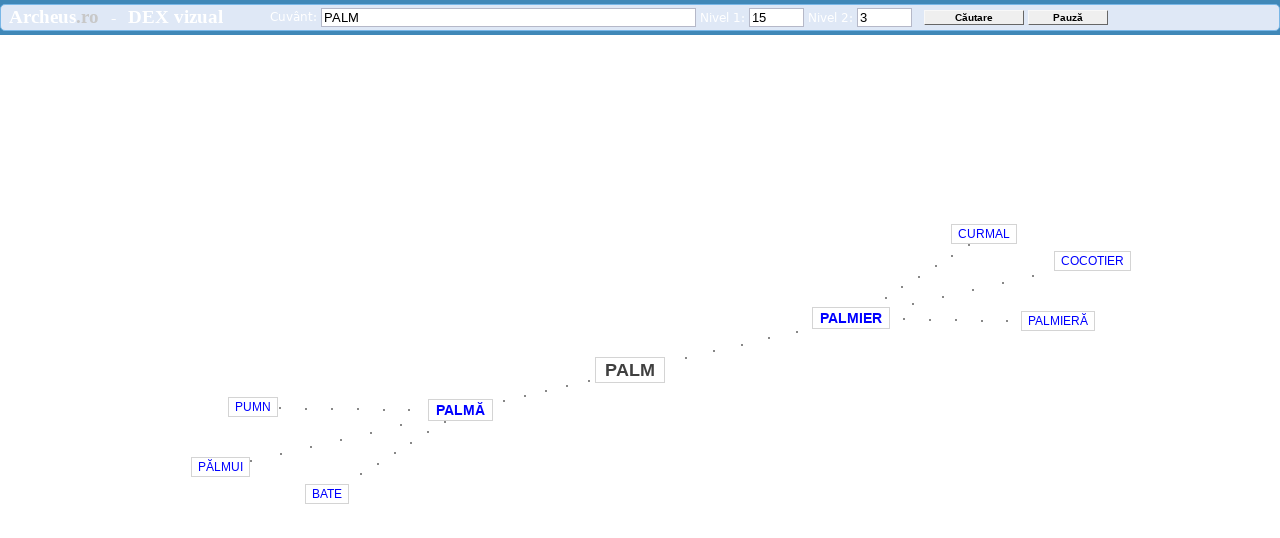

--- FILE ---
content_type: text/html;charset=utf-8
request_url: https://www.archeus.ro/lingvistica/DexVizual?query=PALM
body_size: 15873
content:


<html>
  <head>
    <title>archeus.ro  - DEX vizual</title>


<link rel="stylesheet" type="text/css" href="css/new/jquery-ui-1.8.12.custom.css" />
<link rel="stylesheet" type="text/css" href="css/new/style-1.3-min.css" />
<link rel="stylesheet" type="text/css" href="graphStyle.css" title="archeus" media="screen,projection" />

    <script src="js/graf/event.js"></script>
    <script src="js/graf/timer.js"></script>
    <script src="js/graf/ajax.js"></script>
    <script src="js/graf/treegraph.js"></script>
    <script src="js/util.js"></script>

<script src="//www.google.com/jsapi?key=ABQIAAAA4bP-9_oceee9X2kOiGMPWxQNAOmrZ8BxjGf5mAnpxlu9aD9E1RSI8wal2jDQ9DJ1hC5psQGkg_bkbA"></script>
<script src="//ajax.googleapis.com/ajax/libs/jquery/1.6.0/jquery.min.js"></script>
<script src="//cdn4.archeus.ro/lingvistica/js/jquery-ui-1.8.12.custom.min.js"></script>
<script src="//cdn4.archeus.ro/lingvistica/js/new/lingvistica-1.3.js"></script>
<script src="js/new/common-1.1.js"></script>
    
    <meta name="description"
      content="DEX vizual"/>
    <meta name="keywords"
      content="sinonime,DEX,DexVizual,VizualDex,vizual,visual,graf,synset"
    />
  </head>

  <body onload="start()" style="background: white;">

  <div id="img_preload" style="position:absolute;">
  </div>

  <!--  page header and controls -->
  
  <div class="page_head" style="position:absolute;">
    <form style="margin:0;padding:0;">
    <table cellpadding="0" cellspacing="0" width="100%">
      <tr>
        <td align="left" class="page_title">
          <span>
          &nbsp;
          <a class="page_head_link" href="main">Archeus<span class="fade">.ro</span></a>  
          &nbsp; - &nbsp;
            <a class="page_head_link">DEX vizual</a></span>
        </td>
        <td>
          <Table>
            <Tr>
              <td>
                <span class="ctrl_title">Cuvânt:</span>
              </td>
              <td>
                <input id="queryDexVisual" size="45" style="width: -150px;"  autocomplete="off" type="text" size="16" name="query"  value="PALM">
              </td>
              <td>
                <span class="ctrl_title">Nivel 1:</span> <input id="l1" type="text" size="5" name="l1" value="15">
                <span class="ctrl_title">Nivel 2:</span> <input id="l2" type="text" size="5" name="l2" value="3">
              </td>
              <td>
                &nbsp;
                <input class="submit" type="submit" value="Căutare">
                <button id="button_pause" onclick="toggle_pause();return false;">Pauză</button>
              </td>
            </Tr>
          </Table>
        </td>
      </tr>
    </table>
    </form>
  </div>
  
  <!--  /page header and controls -->



  <!-- frame -->
  <div id="frame" style="z-Index:-1;position:absolute;top:30px;left:10px"></div>

  
  <!-- origin node -->
  <div id="origin">
    <table width="100%" height="100%">
      <tr valign="middle">
        <td></td>
      </tr>
    </table>
  </div>
  

  <script language="Javascript">

         function isIE()
         {
            return /msie/i.test(navigator.userAgent);
        }
                                    
  //
  // Source code based on Kyle Scholz original version from :  
  //	http://www.kylescholz.com/projects/wordnet
  //
 
  var FRAME_WIDTH;
  var FRAME_HEIGHT;
  word = document.getElementById('queryDexVisual').value;
  // mouse move capture for IE
  var IE = document.all ? true : false;
  if (!IE)
    document.captureEvents(Event.MOUSEMOVE)

  if (IE) {
    FRAME_WIDTH = document.body.offsetWidth;
    FRAME_HEIGHT = document.body.offsetHeight;
  } else {
    FRAME_WIDTH = window.innerWidth;
    FRAME_HEIGHT = window.innerHeight;
  }

  FRAME_WIDTH -= (parseInt(document.getElementById('frame').style.left) * 2);
  FRAME_HEIGHT -= (parseInt(document.getElementById('frame').style.top) + 20);

  function dump(str) {
	  return;
    document.getElementById('debug').innerHTML += "<p>" + str + "</p>";
  }

  function dumpArray(list) {
    return;
    document.getElementById('debug').innerHTML += "<p>";
    for ( var i = 0; i < list.length; i++) {
      // document.getElementById('debug').innerHTML += list[i].id + " ";
      document.getElementById('debug').innerHTML += list[i]['branch_weight']
          + " ";
    }
    document.getElementById('debug').innerHTML += "</p>";
  }

  function createTooltipWindow(synNode, text, isLink, cssClass, id) {
  domNode = synNode['domNode'];
    if (isLink) {
        var expStr = ''; 
    	if (cssClass != 'level1'){
    	   expStr = 'exp(event, this);';
    	}
      domNode.innerHTML = '<div class="' + cssClass + '"><a onmouseover="'+expStr +'" '+
      'href="DexVizual?links=true&l1='+
      document.getElementById('l1').value+'&l2='+document.getElementById('l2').value+'&query=' + Url.encode(text)
          + '"'+
          '>' + text + '</a></div>';
          if (cssClass != 'level1'){
            if (domNode.children){
        	domNode.children[0].children[0].synNode = synNode;
       	     } else {
        	domNode.childNodes[0].childNodes[0].synNode = synNode; 
              }
          }
    } else {
        if (id){
          domNode.innerHTML = '<div id="'+id+'" class="' + cssClass + '">' + text + '</div>';
        } else {
      	  domNode.innerHTML = '<div class="' + cssClass + '">' + text + '</div>';
        }
    }
    domNode.style.border = '1px solid #d4d4d4';
    domNode.style.MozBorderRadius = '15px';
    domNode.style.backgroundColor = '#ffffff';
    domNode.style.paddingLeft = '4px';
    domNode.style.paddingRight = '4px';
  }

  var paused = false;

  function toggle_pause() {
    if (paused) {
      paused = false;
      document.getElementById('button_pause').innerHTML = "PAUZĂ";
      timer.start();
    } else {
      paused = true;
      document.getElementById('button_pause').innerHTML = "REPORNIRE";
      timer.stop();
    }
  }

  var DistributionListener = function() {
    this['origin_weight'] = 0;
    this['update'] = function() {
      if (this['origin_weight'] != origin['branch_weight']) {
        this['origin_weight'] = origin['branch_weight'];
        this.distributeChildren(origin);
      }
    };
    this['distributeChildren'] = function(node) {
      this.distribute(node['children']);
      node.updateChildren();
    };
    this['newdistribute'] = function(list) {
      var length = list.length;
      if (length > 3) {
        list.sort(this['compare']);
        var temp = list.slice(parseInt(list.length / 2), list.length)
            .reverse();
        for ( var i = 0; i < list.length - 1; i++) {
          if (i % 2 == 0) {
            dump(i + "  " + list[(list.length - 1)].id);
            list.splice(i, 0, list.splice((list.length - 1), 1));
          }
        }
        temp = list.splice(parseInt(list.length / 2), list.length);
        var k = 0;
        for ( var i = 0; i < parseInt(list.length / 2); i++) {
          if (i % 2 != 0) {
            var j = i * 2;
            var t1 = list[j];
            var t2 = list[j + 1];
            list[j] = temp[k];
            list[j + 1] = temp[k + 1];
            temp[k] = t1;
            temp[k + 1] = t2;
            k += 4;
          }
        }
        return (list.concat(temp));
      }
      return list;
    }
    this['distribute'] = function(list) {
      list = list.sort(this['compare']);
      for ( var i = 0; i < parseInt(list.length / 2); i++) {
        if (i % 2 != 0) {
          var temp = list[i];
          list[i] = list[list.length - i - 1];
          list[list.length - i - 1] = temp;
        }
      }
    };
    this['compare'] = function(a, b) {
      return ((b['branch_weight']) - (a['branch_weight']));
    };
  } // var DistributionListener = function() {

  // create a timer control
  var timer = new TimerControl();
  timer.initialize(1);

  // create a timer control
  var distributionTimer = new TimerControl();
  distributionTimer.initialize(500);

  // instantiate the graph
  var graph = new TreeGraph(FRAME_WIDTH , FRAME_HEIGHT, 35, 0);
  // subscribe the graph to the control timer
  timer.subscribe(graph);

  function start() {
	handleQuery();
	var sel = $('a[href*="CautareDex\?"],a[href*="Gramatica\?"],a[href*="CautareWebster\?"],a[href*="Dictionar\?"],a[href*="DexVizual\?"]');
       function tooltip(sel) {
            sel.mouseover(function (event) {
                var _this = this;
                var _event = event;
                this.tot = setTimeout(function () {
                    triggerLoad(_this, _event);
                }, 300);
            });
            sel.mouseout(function (event) {
                clearTimeout(this.tot);
		if  (this.tt) {
			var _this = this;
			var _tt = _this.tt; 
		 
                	setTimeout(function () {
                        	 _this.tt = null;
	                        _tt.remove();
        	        }, 3000);
		}
            });
        }
        tooltip(sel);
  }
    var origin;
    var zTop = 11;
    function isIE()
    {
    return /msie/i.test(navigator.userAgent);
    }

function getElementsByName_iefix(tag, name) {
var elem = document.getElementsByTagName(tag);
var arr = new Array();
for(i = 0,iarr = 0; i < elem.length; i++) {
  att = elem[i].getAttribute("name");
    if(att == name) {
        arr[iarr] = elem[i];
            iarr++;
              }
              }
              return arr;
              }
function getElementsByName2(name) {
if (isIE()){
  return getElementsByName_iefix('DIV', name);
  } else {
    return document.getElementsByName(name);
    }
    }
    
   function handleQuery() {
	   {
        origin = new TreeNode("R", 100, 360, FRAME_WIDTH / 2, FRAME_HEIGHT / 2);
         // definition = document.getElementsByName('synsets')[0].getAttribute('definition');
         definition = getElementsByName2('synsets')[0].getAttribute('definition');
        //crtWord = document.getElementsByName('synsets')[0].getAttribute('word');
        crtWord = getElementsByName2('synsets')[0].getAttribute('word');
        definition = '<table width="100%"><tr><td style="text-align: right;">Caută <b>PALM</b> în '+
                '<a href="CautareDex?query='+Url.encode('PALM')+'"><b>DEX</b></a>'+
                '</td></tr></table>'+definition;
        var org = origin['domNode'];
        createTooltipWindow(origin, crtWord, false, 'keyword', 'keywordNode');
//        new Ext.ux.PersistentTip({
//            target: 'keywordNode',
//            html:definition
//        });
        org.style.left = (FRAME_WIDTH / 2) - parseInt(org['offsetWidth'] / 2) + 'px';
        org.style.top = (FRAME_HEIGHT / 2 + 35) - parseInt(org['offsetHeight'] / 2) + 'px';
        graph.setOrigin(origin);

        timer.start();
        // Level 1: obtain the array of synsets and loop through it
        // var synsets = document.getElementsByName('synset');
        var synsets = getElementsByName2('synset');
        for ( var i = 0; i < synsets.length; i++) {
          var id = synsets[i].getAttribute('id');
          var synNode = origin.addChild(new TreeNode("syn_" + id, 110,
              60, FRAME_WIDTH / 2, FRAME_HEIGHT / 2));
          var crtWord = synsets[i].getAttribute('word');
          createTooltipWindow(synNode, crtWord, true, 'level1');


          // Level 2
          var words = synsets[i].children;
          if (!words){
              words = synsets[i].childNodes;
              for ( var j = 0; j < words.length; j++) {
              var notWhitespace = /\S/;
              if (words[j].localName != 'DIV') {
                // text 
                } else 
              //if (words.getNodeName() != '#text')
              {
                var thisWord = words[j].getAttribute('word');
                if (thisWord) {
                if (thisWord != word) {
            	    var termNode = synNode.addChild(new TreeNode("syn_" + j +
            		+ id + ":word_" + thisWord, 110, 60,
            		synNode['position']['x'],
            		synNode['position']['y']));
            	createTooltipWindow(termNode, thisWord, true, 'level2');                                                                                                              
            	}
            	}
            }	
                                                                                                                                    }           
         } else {
             if (words.length == 0) {
                var synNode = synNode.addChild(new TreeNode("syn_N_"+synNode.id, 110,
                           60, FRAME_WIDTH / 2, FRAME_HEIGHT / 2));
                createTooltipWindow(synNode, "Nu au fost găsite sinonime.", false, 'levelN');
             } else {
              for ( var j = 0; j < words.length; j++) {
                var thisWord = words[j].getAttribute('word');
                if (thisWord != word) {
                  var termNode = synNode.addChild(new TreeNode("syn_" + j +
                      + id + ":word_" + thisWord, 110, 60,
                      synNode['position']['x'],
                      synNode['position']['y']));
                  createTooltipWindow(termNode, thisWord, true, 'level2');
                }
              }
          }
          }
          // adjust the arc we want to fill based on the number of child nodes
          // synNode['arc'] += 6 * synNode['children'].length;
          synNode['arc'] += 6 * synNode['children'].length;
          synNode.updateChildren();

          var distributionListener = new DistributionListener();
          distributionListener.update();
        }
        if (synsets.length == 0) {
        	 var synNode = origin.addChild(new TreeNode("syn_" + id, 110,
                     60, FRAME_WIDTH / 2, FRAME_HEIGHT / 2));
        	 createTooltipWindow(synNode, "Nu au fost găsite sinonime.", false, '');
        }
    }
  }

    </script>
<div id="debug" style="position:absolute;top:50px;"></div>
<div id="noscript" style="position:absolute;top:100px;">
    <noscript><p style="font-size: 16px;color: red;"><b>&nbsp;&nbsp;EROARE!</b></p></noscript>
    <noscript><p style="font-size: 16px;color: red;"><b>&nbsp;&nbsp;Această pagină necesită JavaScript!</b></p></noscript>
    <noscript><p style="font-size: 16px;color: red;"><b>&nbsp;&nbsp;Your browser does not support JavaScript!</b></p></noscript>
</div>

<div id="data" style="visibility: hidden;">
  	
      
      
    
    <div name="synsets" word="PALM" definition="&lt;b&gt;PALM, &lt;/b&gt; &lt;i&gt;palmi&lt;/i&gt;, s.m. (Rar) Palmier. - Din fr. &lt;b&gt;palme, &lt;/b&gt; germ. &lt;b&gt;Palme.&lt;/b&gt;">
    	 
    		<div name="synset" id="1" word="PALMĂ">
    				
    					
    						<div name="word" word="PUMN"></div>
    					
    						<div name="word" word="PĂLMUI"></div>
    					
    						<div name="word" word="BATE"></div>
    					
    				
             </div>      
           
    		<div name="synset" id="2" word="PALMIER">
    				
    					
    						<div name="word" word="PALMIERĂ"></div>
    					
    						<div name="word" word="COCOTIER"></div>
    					
    						<div name="word" word="CURMAL"></div>
    					
    				
             </div>      
                             
    </div>
</div>

<script type="text/javascript">
  onDexDelect = function(word) {
  	window.location = String.format('DexVizual?query={0}', word);
  }
</script>


<script type="text/javascript">
window.___gcfg = {lang: 'ro'};
var _gaq = _gaq || [];_gaq.push(['_setAccount', 'UA-1099227-1']);_gaq.push(['_setDomainName', 'www.archeus.ro']);
_gaq.push(['_setSiteSpeedSampleRate', 50]);_gaq.push(['_trackPageview']);(function() {var ga = document.createElement('script'); ga.type = 'text/javascript'; ga.async = true;
ga.src = ('https:' == document.location.protocol ? 'https://ssl' : 'http://www') + '.google-analytics.com/ga.js';
var s = document.getElementsByTagName('script')[0]; s.parentNode.insertBefore(ga, s);})();
</script>

              </body>
</html>


--- FILE ---
content_type: text/css;charset=UTF-8
request_url: https://www.archeus.ro/lingvistica/css/new/style-1.3-min.css
body_size: 5152
content:
body{font:76% Verdana,Tahoma,Arial,sans-serif;background:#ffffff url(../../images/background.gif) top center repeat-y;color:#404040;line-height:1.2em;margin:0 auto;padding:0;}
a{text-decoration:none;color:#4088b8;}
a:hover{text-decoration:underline;}
a img{border:0;}
p{margin:0 0 18px 10px;}
ul,ol,dl{font-size:0.9em;margin:2px 0 16px 35px;}
ul ul,ol ol{margin:4px 0 4px 35px;}
h1.arc{font-size:4.2em;letter-spacing:-8px;margin:0 0 30px 25px;color:#4088b8;}
h1.arc a{text-transform:none;color:#4088b8;}
h2.arc{font-size:1.4em;color:#4088b8;border-top:3px solid #dadada;padding:25px 2px 0px 5px;margin:5px 0 5px 0;letter-spacing:-1px;}
h3{font-size:1.2em;font-weight:bold;color:#4088b8;border-bottom:1px solid #dadada;margin:10px 0 8px 0;padding:1px 2px 2px 3px;}
h1.arc a{text-transform:none;color:#4088b8;}
h2{font-size:1.4em;color:#4088b8;border-top:3px solid #dadada;padding:20px 2px 0px 5px;margin:3px 0 3px 0;letter-spacing:-1px;}
h3{font-size:1.2em;font-weight:bold;color:#4088b8;border-bottom:1px solid #dadada;margin:10px 0 8px 0;padding:1px 2px 2px 3px;}
h4{font-weight:bold;color:#4088b8;}
h5{font-weight:bold;color:#4088b8;}
h6{font-weight:bold;color:#4088b8;}
blockquote{font-size:0.9em;border:1px solid #dadada;margin:20px 10px;padding:8px;}
#wrap{color:#404040;width:970px;margin:10px auto;padding:0;}
#header{margin:0;}
#toplinks{text-align:right;padding:5px 2px 2px 3px;}
#slogan{font-size:1.5em;color:#808080;font-weight:bold;letter-spacing:-1px;margin:15px 0px 20px 35px;line-height:1.2em;}
#sidebar{float:left;width:195px;margin:0 0 5px 0;padding:1px 0 0 0;}
#sidebar ul{list-style:none;font-size:0.9em;margin:0;padding:0 0 15px 10px;}
#sidebar li{list-style:none;margin:0 0 4px 0;padding:0;}
#sidebar li a{font-size:1.2em;font-weight:bold;padding:2px;}
#sidebar ul ul{margin:4px 0 3px 15px;line-height:1.2em;padding:0;}
#sidebar ul ul li a{font-weight:normal;}
#sidebar h2{margin:3px 0px 8px 0px;}
#content{line-height:1.5em;width:750px;float:right;text-align:left;margin:0;padding:0;}
#contentalt{line-height:1.5em;width:750px;float:left;text-align:left;padding:0;margin-right:20px;}
#content h3, #contentalt h3{margin:10px 0 8px;}
#footer{clear:both;text-align:right;color:#808080;font-size:0.9em;border-top:4px solid #dadada;margin:0 auto;padding:8px 0;line-height:1.6em;}
#footer p{margin:0;padding:0;}
#footer a{color:#808080;}
.box{color:#ffffff;font-size:0.9em;background-color:#4088b8;border:1px solid #c8c8c8;line-height:1.3em;padding:5px 5px 5px 8px;}
.box a{color:#f0f0f0;}
.left{float:left;margin:0 15px 4px 0;}
.right{float:right;margin:0 0 4px 15px;}
.textright{text-align:right;}
.readmore{text-align:right;margin:-10px 10px 12px 0;}
.center{text-align:center;}
.blue{color:#4088b8;}
.big{font-size:1.3em;}
.small{font-size:0.8em;}
.bold{font-weight:bold;}
.clear{clear:both;}
.hide{display:none;}
.fade{color:#c8c8c8;}
.gray{color:#808080;}
.photo{border:1px solid #bababa;padding:2px;background-color:#ffffff;margin:6px 18px 2px 5px;}
a.noul:hover{text-decoration:none;}
a.dex{color:black;}
a.dex:hover{}
a.todex{font-weight:bold;text-decoration:underline;}
a.towiki{font-weight:bold;text-decoration:underline;}
a.tobible{font-weight:bold;text-decoration:underline;}
a.totextdex{font-weight:bold;text-decoration:underline;}
a.tolm{font-weight:bold;text-decoration:underline;}
a.extDict{font-weight:bold;text-decoration:underline;}
p.sursa, span.sursa{font-size:0.8em;color:#808080;}
p.topline{border-top:3px solid #dadada;padding:15px 2px 20px 5px;margin:5px 0 5px 0;}
a.webster{font-weight:bold;text-decoration:underline;}
a.ws{color:black;font-weight:normal;}
.ws_hw{font-weight:bold;}
.ws_pr{font-style:italic;}
.ws_pos{font-style:italic;}
.ws_ety{font-size:0.9em;color:#808080;}
.ws_sn, sd{font-weight:bold;color:#4088b8;}
.ws_def{}
.ws_fld{font-style:italic;}
source{font-style:italic;color:#808080;}
mark{font-style:italic;}
trad{font-size:0.8em;color:#808080;}
a.LMToTrad{font-size:0.8em;color:#808080;font-weight:bold;}
h2.noline{border-top:0px solid #dadada;}
h3.noline{font-size:1.0em;border-bottom:0px solid #dadada;}
a.trad{font-weight:bold;}
.highlight{background-color:yellow;}
.tooltip{position:absolute;font-family:Verdana, sans-serif;font-size:10px;border:1px solid #91C2DC;z-index:10000;color:#333333;border-color:light-blue;background:center left no-repeat #D0E5F5;margin:10px 5px 5px 10px;padding:3px 3px 3px 3px;max-width:420px;border-radius:5px;}
sp1.spr1-google-groups{url(../../images/sprites/sprite1.png) background-position:0 -33px;width:132px;height:26px;}
.ext-ie .x-form-text{position:static !important;}
.ui-autocomplete-loading { background: white  url('images/ui-anim_basic_16x16.gif') right center no-repeat; }
#queryDex { width: 20em; }
.ui-widget{font-size: 11px;}
.ui-state-hover, .ui-widget-content .ui-state-hover, .ui-widget-header .ui-state-hover, .ui-state-focus, .ui-widget-content 
.ui-state-focus, .ui-widget-header .ui-state-focus { border: 1px solid #79b7e7; background: #DFE8F6; font-weight: bold; }
form {
	background-color: #DFE8F6;
	padding: 3px;
	border-radius: 5px;
	border: 1px solid #79b7e7; 
	-moz-border-radius: 5px 5px 5px 5px;
}
input {
	border: 1px solid #B5B8C8;
}
.ui-widget-content { border: 1px solid #a6c9e2; background: #fcfdfd; color: #222222; }


--- FILE ---
content_type: text/css;charset=UTF-8
request_url: https://www.archeus.ro/lingvistica/graphStyle.css
body_size: 2275
content:


/* 
Source:  
	http://www.kylescholz.com/projects/wordnet/style.css
*/


body {
	margin: 0px;
	padding: 0px;
}

a {
	text-decoration: none;
}

#frame {
	
}

#gloss {
	z-index: 5;
	font-size: 11px;
	font-family: verdana, sans;
	text-align: left;
	visibility: hidden;
    position:absolute;
    width: 200px;
    border: 1px solid #666666;
    background-Color: #ffffff;
    -moz-border-radius: 8px;
    padding: 4px;
}

#origin {
	position: absolute;
	width: 14px;
	height: 14px;
	left: 10px;
	top: 10px;
	font-size: 16px;
	font-weight: bold;
	font-family: sans-serif;
	text-align: center;
	-moz-border-radius: 14px;
	z-index: 4;
}

td {
	font-size: 11px;
	font-family: verdana, sans;
	text-align: center;
}

p {
	font-family: verdana, sans;
	font-size: 10px;
}

#branding {
	z-index: 11;
	border: 1px solid #888888;
}

.branding {
	font-family: verdana, sans;
	font-size: 18px;
	padding: 4px;
}

.branding_sub {
	font-family: verdana, sans;
	font-size: 12px;
	padding-left: 20px;
  color: #ffffff;
}

  .page_head {
    font-family:Verdana;
    font-size:16px;
    width:100%;
    font-weight:bold;
    margin: 0px;
    margin-bottom: 4px;
    background-color: #4088B8;
    color: #ffffff;
    padding-top: 4px;
    padding-bottom: 4px;
  }

  .page_title {
    font-family:Verdana;
    font-size:16px;
    font-weight:bold;
    color: #ffffff;
    text-align: left;
  }

  .page_head_link {
    text-decoration: none;
    color: #ffffff;
    font-size:19px;
  }

.ctrl_title {
	font-size: 12px;
  color: #ffffff;
}

.ctrl_ctrl {

}

a.head_link {
  color:#ffe260;
}

button {
	border: 1px solid #666666;
	border-top: 1px solid #f8f8f8;
	border-left: 1px solid #f8f8f8;
	width: 80px;
  font-size:10px;
  font-weight: bold;
}

input.submit {
	border: 1px solid #666666;
	border-top: 1px solid #f8f8f8;
	border-left: 1px solid #f8f8f8;
	width: 100px;
  font-size:10px;
  font-weight: bold;
}

input[type=text] {
	
}


.keyword {
	font-family: Arial;
	font-size: 18px;
	font-weight: bold;
	padding: 5px;
}


.level1 {
	font-family: Arial;
	font-size: 14px;
	font-weight: bold;
	padding: 3px;
}
.level1 a {
		color: blue;
}


.level2 {
	font-family: Arial;
	font-size: 12px;
	font-weight: normal;
	padding: 2px;
}
.level2 a {
		color: blue;
}

.levelN {
	font-family: Arial;
	font-size: 9px;
	font-weight: normal;
	padding: 2px;
}
.levelN a {
		color: blue;
}

--- FILE ---
content_type: text/javascript;charset=UTF-8
request_url: https://www.archeus.ro/lingvistica/js/graf/treegraph.js
body_size: 7270
content:
//
// This work is licensed under the Creative Commons Attribution 2.5 License. To 
// view a copy of this license, visit
// http://creativecommons.org/licenses/by/2.5/
// or send a letter to Creative Commons, 543 Howard Street, 5th Floor, San
// Francisco, California, 94105, USA.
//
// All copies and derivatives of this source must contain the license statement 
// above and the following attribution:
//
// Author: Kyle Scholz      http://kylescholz.com/
// Copyright: 2006
//

      var TreeNode = function( id, radius, arc, x, y ) {
	    this['rootPos'] = parseInt(Math.random()*360);

        this['parent'];
		this['branch_weight']=0;

        this['weight']=1;

        this['id'] = id;
        this['radius'] = radius;

        this['arc']=arc;

        this['target']=new Object();
        this['target']['x']=x;
        this['target']['y']=y;

        this['position']=new Object();
        this['position']['x'] = x;
        this['position']['y'] = y;

        this['force']=new Object();
        this['force']['x'] = 0;
        this['force']['y'] = 0;

        this['domNode'] = document.createElement( "div" );
        this['domNode'].style.position = "absolute";
        this['domNode'].innerHTML = '*';
		this['domNode'].style.left = this['position']['x'] + 'px';
		this['domNode'].style.top = this['position']['y'] + 'px';
		this['domNode'].style.zIndex = 10;
        document.body.appendChild( this['domNode'] );
				
        this['children'] = new Array();

        this.incrementBranchWeight = function() {
          this['branch_weight']++;
		  if ( this['parent'] ) {
		    this['parent'].incrementBranchWeight();
	      }
		};
		
        this.addChild = function( node ) {
          this['children'].push(node);
          node['parent'] = this;
          this.incrementBranchWeight();
          this.updateChildren();
		  return node;
		};
		
		this.updateChildren = function() {
          for ( var i=0; i<this['children'].length; i++ ) {
            var angle;
			if ( this['children'].length == 1 ) {
              angle=this['rootPos'];
            } else {
              angle=(this['arc']/(this['children'].length)*i) + this['rootPos'] - (this['arc']/(this['children'].length)*(this['children'].length-1))/2;
			}
            var node = this['children'][i];

			node['rootPos'] = parseInt(angle);
			
			var stagger = 0;
			if ( i % 2 ) { stagger = 30; }
			
	        node['target']['y'] = this['target']['y'] - 
			                      (Math.cos(angle*(Math.PI/180)) * 
								  (this['radius']+stagger)) * node['weight'];
		    node['target']['x'] = this['target']['x'] - 
			                      ((Math.sin(angle*(Math.PI/180)) * 
								  (this['radius']+stagger)))*graph['skew'] * node['weight'];
			
            var domNode = this['children'][i]['domNode'];
 //           domNode.style.top = node['position']['y'];// + parseInt(node['domNode']['offsetHeight']/2) + 'px';
//            domNode.style.left = node['position']['x'] + 100;// + parseInt(node['domNode']['offsetWidth']/2) + 'px';

            node.updateChildren();
	      }
		};
      }

	  // Distance:
	  var Distance = function(){};
	  Distance.prototype = {
	    calculate: function( pointA, pointB ) {
	      // X Distance
	      this['dx'] = pointA['x'] - pointB['x'];
	      // Y Distance
	      this['dy'] = pointA['y'] - pointB['y'];
	      this['d2'] = (this['dx']*this['dx']+this['dy']*this['dy']);
	      // Distance
	      this['d'] = Math.sqrt(this['d2']);
	    }
	  };

      var TreeGraph = function( frame_width, frame_height, frame_top, frame_left ) {

	    this['frame_width']=frame_width;
        this['frame_height']=frame_height;

	    this['frame_top']=frame_top;
        this['frame_left']=frame_left;
		
        this['skew']=frame_width/frame_height;
		
	    this['origin'];
		
		this.setOrigin = function( origin ) {
		  this['origin'] = origin;
		};
	  
        this.update = function() {
          this.setChildrenForces( this['origin'] );
        };
		
		this.setChildrenForces = function( node ) {
          for( var i=0; i<node['children'].length; i++ ) {
            var distance = new Distance();
  		    distance.calculate( node['children'][i]['target'], node['children'][i]['position'] );

            this.attractiveForce( node, node['children'][i], distance );
            node['children'][i]['position']['x'] += node['children'][i]['force']['x'];
            node['children'][i]['position']['y'] += node['children'][i]['force']['y'];

            node['children'][i]['domNode'].style.left = (node['children'][i]['position']['x'] - parseInt(node['children'][i]['domNode']['offsetWidth']/2) + frame_left) + 'px';
            node['children'][i]['domNode'].style.top = (node['children'][i]['position']['y'] - parseInt(node['children'][i]['domNode']['offsetHeight']/2) + frame_top) + 'px';

            node['children'][i]['force']['x'] = 0;
            node['children'][i]['force']['y'] = 0;

            this.setChildrenForces( node['children'][i] );
			this.drawEdge( node, node['children'][i] );
		  }
		};

		// apply an attractive force between two nodes
	    this.attractiveForce = function( nodeI, nodeJ, distance ) {
          var weight=2;
          var attractive_force = (distance['d'] - weight)/weight;
		  if ( distance['dx'] ) {
	        nodeJ['force']['x'] += attractive_force * distance['dx'] / distance['d'];
          }
	      if ( distance['dy'] ) {
	        nodeJ['force']['y'] += attractive_force * distance['dy'] / distance['d'];
          }
	    };

		this.drawEdge = function ( nodeI, nodeJ ) {

		  // edges should appear between center of nodes
		  var centeri = new Object();
		  centeri['x'] = nodeI['position']['x'];
		  centeri['y'] = nodeI['position']['y'];
		
		  var centerj = new Object();
		  centerj['x'] = nodeJ['position']['x'];
		  centerj['y'] = nodeJ['position']['y'];
		
		  // get a distance vector between nodes
		  var distance = new Distance();
		  distance.calculate( centeri, centerj );

		  // draw line
		  // k+factor at end determines dot frequency
		  var l = 8;
		  for ( var k=1; k<l; k++ ) {
		    var p = (distance['d'] / l) * k;
		    var pix;
		
		    try {
		      // dom updates are expensive ... recycle where we can
		      if ( !document.getElementById( 'edge' + nodeI.id + ':' + nodeJ.id ) ) {
                var edge = document.createElement("div");
                edge.id = 'edge'+nodeI.id+':'+nodeJ.id;
                document.body.appendChild(edge);
			  }
			  
		      if ( !document.getElementById('edge' + nodeI.id + ':' + nodeJ.id + ':' + k) ) {
		        pix = pixTmpl.cloneNode(true);
		        pix.id = 'edge' + nodeI.id + ':' + nodeJ.id + ':' + k;
		        document.getElementById('edge' + nodeI.id + ':' + nodeJ.id).appendChild(pix);
		      } else {
		        pix = document.getElementById('edge' + nodeI.id + ':' + nodeJ.id + ':' + k);
		      }
		      pix.style.left=centeri['x'] +(-1)*p*(distance['dx']/distance['d']) + frame_left + 'px';
		      pix.style.top=centeri['y'] +(-1)*p*(distance['dy']/distance['d']) + frame_top + 'px';
		    } catch ( e ) {
		
		    }
		  }
		};
		
      }

// Edge Point Template
var pixTmpl = document.createElement( 'div' );
pixTmpl.style.width = '2px';
pixTmpl.style.height = '2px';
pixTmpl.style.backgroundColor = '#888888';
pixTmpl.style.position = 'absolute';
pixTmpl.innerHTML="<img height=1 width=1/>";


--- FILE ---
content_type: text/javascript;charset=UTF-8
request_url: https://www.archeus.ro/lingvistica/js/new/common-1.1.js
body_size: 3407
content:
(function($){var proto=$.ui.autocomplete.prototype,initSource=proto._initSource;function filter(array,term){var matcher=new RegExp($.ui.autocomplete.escapeRegex(term),"i");return $.grep(array,function(value){return matcher.test($("<div>").html(value.label||value.value||value).text());});}
$.extend(proto,{_initSource:function(){if(this.options.html&&$.isArray(this.options.source)){this.source=function(request,response){response(filter(this.options.source,request.term));};}else{initSource.call(this);}},_renderItem:function(ul,item){return $("<li></li>").data("item.autocomplete",item).append($("<a></a>")[this.options.html?"html":"text"](item.label)).appendTo(ul);}});})(jQuery);$(document).ready(function()
{var sel=$('a[href*="CautareDex\?"],a[href*="Gramatica\?"],a[href*="CautareWebster\?"],a[href*="Dictionar\?"],a[href*="DexVizual\?"]');tooltip(sel);});function triggerLoad(o,event){var str=$(o).attr('href').replace('CautareDex','DexTooltip').replace('Gramatica','GramaticaTooltip').replace('CautareWebster','WebsterTooltip').replace('Dictionar','DictionarTooltip').replace('DexVizual','DexTooltip');o.tt=$('<div class="tooltip">'+"Se încarcă..."+"</div>");$("body").append(o.tt);x=event.pageX+5;y=event.pageY+5;$(o.tt).css("left",x).css("top",y);jQuery.ajax(str,{cache:true,success:function(data){$(o.tt).html(data);}});}
function tooltip(sel)
{sel.mouseover(function(event){var _this=this;var _event=event;this.tot=setTimeout(function(){triggerLoad(_this,_event);},300);});sel.mouseout(function(event)
{clearTimeout(this.tot);if(this.tt){$(this.tt).remove();this.tt=null;}});}
var renderDexItem=function(item){return{label:item.fhtml+'<div style="margin-bottom: 2px; padding-bottom: 2px; border-bottom: 1px solid #4088B8;">Sursă: <i>'+item.fdict+'</i></div>',value:item.fword};};var renderWebsterItem=function(item){return{label:'<b>'+item.fword+'</b>'+item.fhtml,value:item.fword};};var renderFlexItem=function(item){return{label:'<b>'+item.fword+'</b> / '+item.fflex+'<br/>  '+item.fhtml,value:item.fword};};var renderGrammarItem=function(item){return{label:'<b>'+item.fflex+'</b> / '+item.fword+'<br/>  '+item.fhtml,value:item.fflex};};var renderDictionaryItem=function(item){return{label:'<b>'+item.fword+'</b> <br/>   '+item.fhtml+'<div>Sursă: <i>'+item.fdict+'</i></div>',value:item.fword};};function qs(elem,url,render,loc){$("#query"+elem).autocomplete({source:function(request,response){$.ajax({url:url,dataType:"jsonp",data:{query:request.term,start:0,limit:10},success:function(data){response($.map(data.topics,render));}});},minLength:2,select:function(event,ui){var selection=ui.item?ui.item.value:this.value;window.location=loc+selection;},open:function(){$(this).removeClass("ui-corner-all").addClass("ui-corner-top");},close:function(){$(this).removeClass("ui-corner-top").addClass("ui-corner-all");}}).autocomplete("option",'html','html');}
$(function(){var r="lang=ro&query=";var e="lang=enquery=";qs("Dex","DexQS",renderDexItem,'CautareDex?'+r);qs("Webster","WebsterQS",renderWebsterItem,'CautareWebster?'+e);qs("_flex_ro",'FlexQS?lang=ro',renderFlexItem,'Flex?'+r);qs("_flex_en",'FlexQS?lang=en',renderFlexItem,'Flex?l'+e);qs("_lemma_ro",'GramaticaQS?lang=ro',renderGrammarItem,'Gramatica?'+r);qs("_lemma_en",'GramaticaQS?lang=en',renderGrammarItem,'Gramatica?'+e);qs("_en_ro",'DictionaryQS?lang=en&tolang=ro',renderDictionaryItem,'Dictionar?lang=en&tolang=ro&query=');qs("_ro_en",'DictionaryQS?lang=ro&tolang=en',renderDictionaryItem,'Dictionar?lang=ro&tolang=en&query=');});
